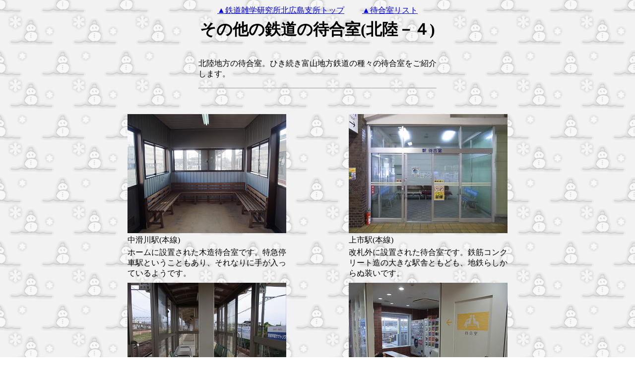

--- FILE ---
content_type: text/html
request_url: http://hacchi-no-he.net/waiting/wait_oth-hr4.htm
body_size: 3012
content:
<!DOCTYPE HTML PUBLIC "-//W3C//DTD HTML 4.01 Transitional//EN">
<HTML><HEAD>
<TITLE>その他の鉄道の待合室(北陸－４)</TITLE>
<meta http-equiv="Content-Type" content="text/html; charset=Shift_JIS">
<META content="IBM WebSphere Studio Homepage Builder Version 10.0.0.0 for Windows" name="GENERATOR">
<meta http-equiv="Content-Style-Type" content="text/css"></HEAD>
<BODY vlink="#FF0000" alink="#00CC00" background="wallppr_yukidaruma.gif">
<CENTER>
<TABLE>
  <TBODY>
  <TR>
      <TD height="15"><FONT face="ＭＳ 明朝" color=#000000 size=3><A href="../index.htm">▲鉄道雑学研究所北広島支所トップ</A></FONT>
　　<FONT face="ＭＳ 明朝" color=#000000 size=3><A href="waitinglist.htm">▲待合室リスト</A></FONT></TD>
    </TR>
  </TBODY>
</TABLE>
</CENTER>
<CENTER></CENTER>
<CENTER>
<TABLE>
  <COLGROUP>
  <COL width=480>
  
  <TBODY>
  <TR>
      <TD height="30" align="center" colspan="3" width="480"><B><FONT size="+3" face="ＭＳ 明朝">その他の鉄道の待合室(北陸－４)</FONT></B></TD>
    </TR>
    <TR>
      <TD height="30" colspan="3">
      </TD>
    </TR>
    <TR>
      <TD height="30" colspan="3" width="480" valign="top">北陸地方の待合室。ひき続き富山地方鉄道の種々の待合室をご紹介します。</TD>
    </TR>
    <TR>
      <TD height="30" colspan="3">
      <HR>
      </TD>
    </TR>
  </TBODY>
</TABLE></CENTER>
<CENTER>
<TABLE>
  <COLGROUP>
  <COL width=320>
  <COL width=120>
  <COL width=320>
  <TBODY>
  <TR>
    <TD></TD>
    <TD></TD>
    <TD height=30></TD></TR>
  <TR>
    <TD><img src="photo/toyamachitetsu_nakanamerikawa.jpg" width="320" height="240" border="0"></TD>
    <TD></TD>
    <TD><img src="photo/toyamachitetsu_kamiichi.jpg" width="320" height="240" border="0"></TD></TR>
  <TR>
    <TD vAlign=top>中滑川駅(本線)</TD>
    <TD></TD>
    <TD vAlign=top>上市駅(本線)</TD></TR>
    <TR>
      <TD valign="top" width="320">ホームに設置された木造待合室です。特急停車駅ということもあり、それなりに手が入っているようです。</TD>
      <TD></TD>
      <TD valign="top" width="320">改札外に設置された待合室です。鉄筋コンクリート造の大きな駅舎ともども、地鉄らしからぬ装いです。</TD>
    </TR>
    <TR>
      <TD></TD>
      <TD></TD>
      <TD></TD>
    </TR>
    <TR>
    <TD><img src="photo/toyamachitetsu_shinuodu.jpg" width="320" height="240" border="0"></TD>
    <TD></TD>
    <TD><img src="photo/toyamachitetsu_gohyakkoku.jpg" width="320" height="240" border="0"></TD></TR>
  <TR>
    <TD vAlign=top>新魚津駅(本線)</TD>
    <TD></TD>
    <TD vAlign=top>五百石駅(立山線)</TD></TR>
  <TR>
      <TD valign="top" width="320">ホームに設置された待合室です。中央の支柱が狭いホームに無理やり設置された苦しい立地を象徴しています。</TD>
      <TD></TD>
      <TD valign="top" width="320">改札外に設置された待合室...というか、自動販売機コーナーに少数の椅子を設置というのがふさわしいような。</TD>
    </TR>
    <TR>
      <TD></TD>
      <TD></TD>
      <TD></TD>
    </TR>
  </TBODY></TABLE></CENTER>
</BODY>
</HTML>
